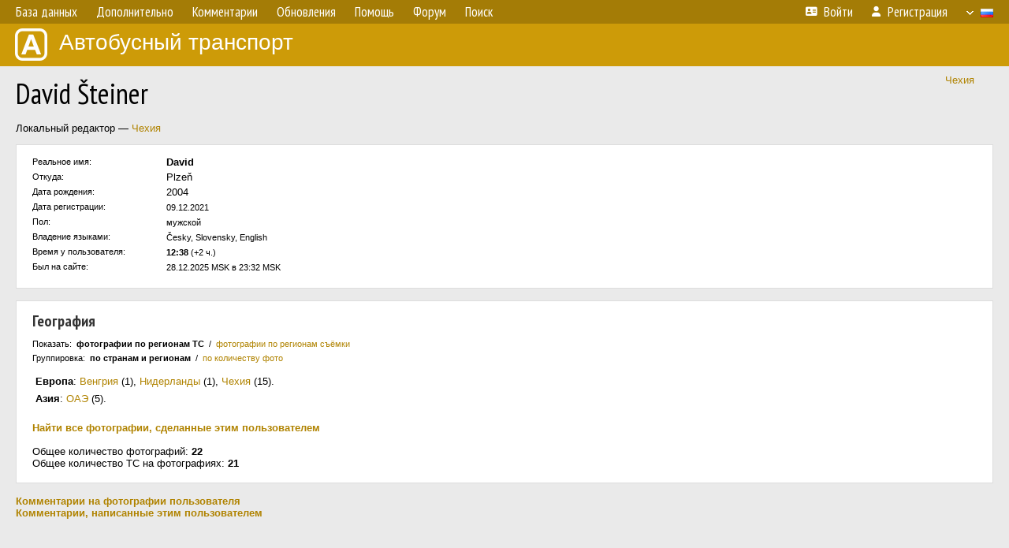

--- FILE ---
content_type: text/html; charset=UTF-8
request_url: http://fotobus.msk.ru/author/26937/
body_size: 3717
content:
<!DOCTYPE html>
<html lang="ru">
<head>
<meta http-equiv="content-type" content="text/html;charset=UTF-8">
<meta name="description" content="Крупнейшая фотогалерея автобусного транспорта России и мира. Базы подвижного состава.">
<meta name="keywords" content="автобус фотогалерея городской транспорт фотографии междугородний транспорт база данных подвижной состав">
<meta name="theme-color" content="#cd9b08">
<meta property="og:title" content="Информация о пользователе: David Šteiner">
<meta name="viewport" content="width=1000,user-scalable=yes">
<title>Информация о пользователе: David Šteiner — Автобусный транспорт</title>
<link rel="alternate" hreflang="x-default" href="https://fotobus.msk.ru/author/26937/">
<link rel="alternate" hreflang="ru" href="https://fotobus.msk.ru/author/26937/?lang=ru">
<link rel="alternate" hreflang="be" href="https://fotobus.msk.ru/author/26937/?lang=be">
<link rel="alternate" hreflang="uk" href="https://fotobus.msk.ru/author/26937/?lang=uk">
<link rel="alternate" hreflang="kk" href="https://fotobus.msk.ru/author/26937/?lang=kk">
<link rel="alternate" hreflang="pl" href="https://fotobus.msk.ru/author/26937/?lang=pl">
<link rel="alternate" hreflang="cs" href="https://fotobus.msk.ru/author/26937/?lang=cs">
<link rel="alternate" hreflang="en" href="https://fotobus.msk.ru/author/26937/?lang=en">
<link rel="alternate" hreflang="es" href="https://fotobus.msk.ru/author/26937/?lang=es">
<link rel="alternate" hreflang="de" href="https://fotobus.msk.ru/author/26937/?lang=de">
<link rel="alternate" hreflang="lt" href="https://fotobus.msk.ru/author/26937/?lang=lt">
<link rel="alternate" hreflang="lv" href="https://fotobus.msk.ru/author/26937/?lang=lv">
<link rel="alternate" hreflang="hu" href="https://fotobus.msk.ru/author/26937/?lang=hu">
<link rel="alternate" hreflang="el" href="https://fotobus.msk.ru/author/26937/?lang=el">
<link rel="shortcut icon" type="image/png" href="//fotobus.msk.ru/img/icons/fb_16.png">
<link rel="icon" type="image/png" href="//fotobus.msk.ru/img/icons/fb_16.png">
<link rel="apple-touch-icon" sizes="57x57" href="/img/icons/fb_57.png">
<link rel="apple-touch-icon" sizes="72x72" href="/img/icons/fb_72.png">
<link rel="apple-touch-icon" sizes="76x76" href="/img/icons/fb_76.png">
<link rel="apple-touch-icon" sizes="114x114" href="/img/icons/fb_114.png">
<link rel="apple-touch-icon" sizes="120x120" href="/img/icons/fb_120.png">
<link rel="apple-touch-icon" sizes="144x144" href="/img/icons/fb_144.png">
<link rel="apple-touch-icon" sizes="152x152" href="/img/icons/fb_152.png">
<link rel="shortcut icon" sizes="196x196" href="/img/icons/fb_512.png">
<link rel="shortcut icon" sizes="128x128" href="/img/icons/fb_128.png">
<link rel="shortcut icon" sizes="96x96" href="/img/icons/fb_96.png">
<link rel="shortcut icon" sizes="72x72" href="/img/icons/fb_72.png">
<link rel="shortcut icon" sizes="48x48" href="/img/icons/fb_48.png">
<link rel="shortcut icon" sizes="32x32" href="/img/icons/fb_32.png">
<link rel="shortcut icon" sizes="16x16" href="/img/icons/fb_16.png">
<link rel="preconnect" href="https://fonts.googleapis.com">
<link rel="preconnect" href="https://fonts.gstatic.com" crossorigin>
<link href="https://fonts.googleapis.com/css2?family=PT+Sans+Narrow:wght@400;700&amp;display=swap" rel="stylesheet">
<link rel="stylesheet" href="/css/fontawesome/css/all.min.css?1649450942">
<link rel="stylesheet" href="/css/style.css?1758309865">
<link rel="stylesheet" href="/css/desktop.css?1704281051">
<link rel="stylesheet" href="/css/comments.css?1709572146">
<script src="/js/jquery.js?1507064400"></script>
<script src="/js/jquery.lazy.min.js?1595590838"></script>
<script src="/js/core.js?1758310255"></script>
<script src="/author.js?1675462611"></script>
<script async src="//pagead2.googlesyndication.com/pagead/js/adsbygoogle.js"></script>
<script>
(adsbygoogle = window.adsbygoogle || []).push({
google_ad_client: "ca-pub-123456789",
enable_page_level_ads: true
});
</script>

<!-- Yandex.Metrika counter -->
<script >
   (function(m,e,t,r,i,k,a){m[i]=m[i]||function(){(m[i].a=m[i].a||[]).push(arguments)};
   m[i].l=1*new Date();k=e.createElement(t),a=e.getElementsByTagName(t)[0],k.async=1,k.src=r,a.parentNode.insertBefore(k,a)})
   (window, document, "script", "https://mc.yandex.ru/metrika/tag.js", "ym");

   ym(51791999, "init", {
        id:51791999,
        clickmap:true,
        trackLinks:true,
        accurateTrackBounce:true
   });
</script>
<!-- /Yandex.Metrika counter -->
</head>

<body>
<noscript><div><img src="https://mc.yandex.ru/watch/51791999" style="position:absolute; left:-9999px;" alt="" /></div></noscript>
<div id="backgr"></div>
<table class="tmain">
<tr><td class="mm-bar">
<ul class="mm mm-level-1"><li><a href="#" onclick="return false" class="mm-item"><span class="mm-label">База данных</span></a><div><ul class="mm-level-2"><li><a href="/models.php" class="mm-item"><span class="mm-label">Модели</span></a></li><li><a href="/#countries" class="mm-item"><span class="mm-label">Страны и регионы</span></a></li></ul></div></li><li><a href="#" onclick="return false" class="mm-item"><span class="mm-label">Дополнительно</span></a><div><ul class="mm-level-2"><li><a href="/news.php" class="mm-item"><span class="mm-label">Новости и хронология</span></a></li><li><a href="/misc/" class="mm-item"><span class="mm-label">Разные фотогалереи</span></a></li><li><a href="/links.php" class="mm-item"><span class="mm-label">Ссылки</span></a></li></ul></div></li><li><a href="/comments.php" class="mm-item"><span class="mm-label">Комментарии</span></a></li><li><a href="#" onclick="return false" class="mm-item"><span class="mm-label">Обновления</span></a><div><ul class="mm-level-2"><li><a href="/update.php?time=24" class="mm-item"><span class="mm-label">Новые фотографии</span></a></li><li><a href="/feed.php" class="mm-item"><span class="mm-label">Лента обновлений</span></a></li><li><a href="/update.php" class="mm-item"><span class="mm-label">Архив обновлений по датам</span></a></li></ul></div></li><li><a href="#" onclick="return false" class="mm-item"><span class="mm-label">Помощь</span></a><div><ul class="mm-level-2"><li><a href="/rules/" class="mm-item"><span class="mm-label">Правила сайта</span></a></li><li><a href="/rules/pub/" class="mm-item"><span class="mm-label">Критерии отбора фотографий</span></a></li><li><a href="/rules/photo/" class="mm-item"><span class="mm-label">Правила подписи фотографий</span></a></li><li><a href="/rules/reasons/" class="mm-item"><span class="mm-label">Замечания к фотографиям</span></a></li></ul></div></li><li><a href="//forum.fotobus.msk.ru" class="mm-item"><span class="mm-label">Форум</span></a></li><li><a href="/search.php" class="mm-item"><span class="mm-label">Поиск</span></a><div><ul class="mm-level-2"><li><a href="/search.php" class="mm-item"><span class="mm-label">Поиск фотографий</span></a></li><li><a href="/vsearch.php" class="mm-item"><span class="mm-label">Поиск ТС</span></a></li><li><a href="/csearch.php" class="mm-item"><span class="mm-label">Поиск комментариев</span></a></li><li><a href="/authors.php" class="mm-item"><span class="mm-label">Поиск авторов</span></a></li></ul></div></li><li class="mm-pad-right"><a href="/login.php" class="mm-item"><span class="mm-icon"><i class="fas fa-xs fa-address-card"></i></span><span class="mm-label">Войти</span></a></li><li><a href="/register.php" class="mm-item"><span class="mm-icon"><i class="fas fa-xs fa-user"></i></span><span class="mm-label">Регистрация</span></a></li><li class="mm-lang mm-wide"><a href="#" onclick="return false" class="mm-item"><span class="mm-icon"><img src="/img/arrow.png?1" class="arrow"></span><span class="mm-label">Русский</span><span class="mm-right-icon"><img src="/img/r/1.gif"></span></a><div><ul class="mm-level-2"><li><a href="/set.php?l=ru" class="mm-item"><span class="mm-icon"><img src="/img/r/1.gif"></span><span class="mm-label">Русский</span></a></li><li><a href="/set.php?l=be" class="mm-item"><span class="mm-icon"><img src="/img/r/2.gif"></span><span class="mm-label">Беларуская</span></a></li><li><a href="/set.php?l=uk" class="mm-item"><span class="mm-icon"><img src="/img/r/3.gif"></span><span class="mm-label">Українська</span></a></li><li><a href="/set.php?l=kk" class="mm-item"><span class="mm-icon"><img src="/img/r/4.gif"></span><span class="mm-label">Қазақ тілі</span></a></li><li><a href="/set.php?l=pl" class="mm-item"><span class="mm-icon"><img src="/img/r/c/65.gif"></span><span class="mm-label">Polski</span></a></li><li><a href="/set.php?l=cs" class="mm-item"><span class="mm-icon"><img src="/img/r/c/156.gif"></span><span class="mm-label">Čeština</span></a></li><li><a href="/set.php?l=en" class="mm-item"><span class="mm-icon"><img src="/img/r/c/158.gif"></span><span class="mm-label">English</span></a></li><li><a href="/set.php?l=es" class="mm-item"><span class="mm-icon"><img src="/img/r/40.gif"></span><span class="mm-label">Español</span></a></li><li><a href="/set.php?l=de" class="mm-item"><span class="mm-icon"><img src="/img/r/c/138.gif"></span><span class="mm-label">Deutsch</span></a></li><li><a href="/set.php?l=lt" class="mm-item"><span class="mm-icon"><img src="/img/r/c/140.gif"></span><span class="mm-label">Lietuvių</span></a></li><li><a href="/set.php?l=lv" class="mm-item"><span class="mm-icon"><img src="/img/r/c/141.gif"></span><span class="mm-label">Latviešu</span></a></li><li><a href="/set.php?l=hu" class="mm-item"><span class="mm-icon"><img src="/img/r/c/147.gif"></span><span class="mm-label">Magyar</span></a></li><li><a href="/set.php?l=el" class="mm-item"><span class="mm-icon"><img src="/img/r/c/174.gif"></span><span class="mm-label">Ελληνικά</span></a></li></ul></div></li></ul>
</td></tr>
<tr><td><a href="/" id="title"><img src="/img/fb.png" alt="Фотобус">Автобусный транспорт</a></td></tr>
<tr><td class="main">
<div style="float:right; margin-top:10px"><a href="/city/156/">Чехия</a> &nbsp;<img class="flag" src="/img/r/5.gif"></div>
<h1>David Šteiner</h1>
<script>

var aid = 26937;
var stat_pcid = 0;
var group_rid = 1;
var userphoto = 0;

</script>
<p>Локальный редактор &mdash; <a href="/city/156/">Чехия</a></p>
<div class="p20" style="padding-right:12px">
<table><col width="170px">
<tr><td class="sm" style="padding:3px 10px 3px 0">Реальное имя:</td><td><b>David</b></td></tr>
<tr><td class="sm" style="padding:3px 10px 3px 0">Откуда:</td><td>Plzeň</td></tr>
<tr><td class="sm" style="padding:3px 10px 3px 0">Дата рождения:</td><td>2004</td></tr>
<tr><td class="sm" style="padding:3px 10px 3px 0">Дата регистрации:</td><td><span class="sm">09.12.2021</span></td></tr>
<tr><td class="sm" style="padding:3px 10px 3px 0">Пол:</td><td><span class="sm">мужской</span></td></tr>
<tr><td class="sm" style="padding:3px 10px 3px 0">Владение языками:</td><td><span class="sm">Česky, Slovensky, English</span></td></tr>
<tr><td class="sm" style="padding:3px 10px 3px 0">Время у пользователя:</td><td><span class="sm"><b>12:38</b> (+2 ч.)</span></td></tr>
<tr><td class="sm" style="padding:3px 10px 3px 0">Был на сайте:</td><td><span class="sm">28.12.2025 MSK в 23:32 MSK</span></td></tr>
</table>
</div><br>
<div class="p20">
<h4>География</h4>
<div class="sm" style="margin-bottom: 5px">Показать:&ensp;<span id="stat-vcid" style="font-weight:bold">фотографии по регионам ТС</span>&ensp;/&ensp;<span id="stat-pcid" class="like-a-link">фотографии по регионам съёмки</span></div>
<div class="sm" style="margin-bottom:15px">Группировка:&ensp;<span id="group-rid" style="font-weight:bold">по странам и регионам</span>&ensp;/&ensp;<span id="group-cid" class="like-a-link">по количеству фото</span></div>
<div id="au-stat-wrapper"></div>
<br><div><b><a href="/search.php?aid=26937&amp;auth=1">Найти все фотографии, сделанные этим пользователем</a></b></div><br><div>Общее количество фотографий: <b>22</b></div>
<div>Общее количество ТС на фотографиях: <b>21</b></div>
</div><br>
<div><b><a href="/comments.php?p-aid=26937">Комментарии на фотографии пользователя</a><br><a href="/comments.php?w-aid=26937">Комментарии, написанные этим пользователем</a></b></div>
</td></tr>
<tr><td id="adframe">

<script async src="//pagead2.googlesyndication.com/pagead/js/adsbygoogle.js"></script>
<!-- fb_adaptive -->
<ins class="adsbygoogle"
     style="display:block"
     data-ad-client="ca-pub-6384828342920678"
     data-ad-slot="2830008903"
     data-ad-format="auto"></ins>
<script>
(adsbygoogle = window.adsbygoogle || []).push({});
</script>

</td></tr>
<tr><td class="footer"><b><a href="/">Главная</a> &nbsp; &nbsp; <a href="https://forum.fotobus.msk.ru">Форум</a> &nbsp; &nbsp; <a href="/rules/">Правила</a></b><br>
<div class="sitecopy">&copy; Администрация сайта и авторы фотоматериалов, 2007—2026<br>Использование фотографий и иных материалов, опубликованных на сайте, допускается только с разрешения их авторов.</div>
</td></tr>
</table>

<div id="nav_up"></div>

</body>
</html>


--- FILE ---
content_type: text/html; charset=UTF-8
request_url: http://fotobus.msk.ru/api.php?action=get-author-stats&aid=26937&stat_pcid=0&group_rid=1
body_size: 280
content:
<div style="margin:0 0 7px 26px; text-indent:-26px"> &nbsp;<b>Европа</b>: <span class="nw"><a href="/search.php?auth=1&amp;vcid=147&amp;aid=26937">Венгрия</a>&nbsp;(1)</span>, <span class="nw"><a href="/search.php?auth=1&amp;vcid=139&amp;aid=26937">Нидерланды</a>&nbsp;(1)</span>, <span class="nw"><a href="/search.php?auth=1&amp;vcid=156&amp;aid=26937">Чехия</a>&nbsp;(15)</span>.</div><div style="margin:0 0 7px 26px; text-indent:-26px"> &nbsp;<b>Азия</b>: <span class="nw"><a href="/search.php?auth=1&amp;vcid=227&amp;aid=26937">ОАЭ</a>&nbsp;(5)</span>.</div>

--- FILE ---
content_type: text/html; charset=utf-8
request_url: https://www.google.com/recaptcha/api2/aframe
body_size: 266
content:
<!DOCTYPE HTML><html><head><meta http-equiv="content-type" content="text/html; charset=UTF-8"></head><body><script nonce="Xy1NfnkVNoblX-abbk7Caw">/** Anti-fraud and anti-abuse applications only. See google.com/recaptcha */ try{var clients={'sodar':'https://pagead2.googlesyndication.com/pagead/sodar?'};window.addEventListener("message",function(a){try{if(a.source===window.parent){var b=JSON.parse(a.data);var c=clients[b['id']];if(c){var d=document.createElement('img');d.src=c+b['params']+'&rc='+(localStorage.getItem("rc::a")?sessionStorage.getItem("rc::b"):"");window.document.body.appendChild(d);sessionStorage.setItem("rc::e",parseInt(sessionStorage.getItem("rc::e")||0)+1);localStorage.setItem("rc::h",'1768473519706');}}}catch(b){}});window.parent.postMessage("_grecaptcha_ready", "*");}catch(b){}</script></body></html>